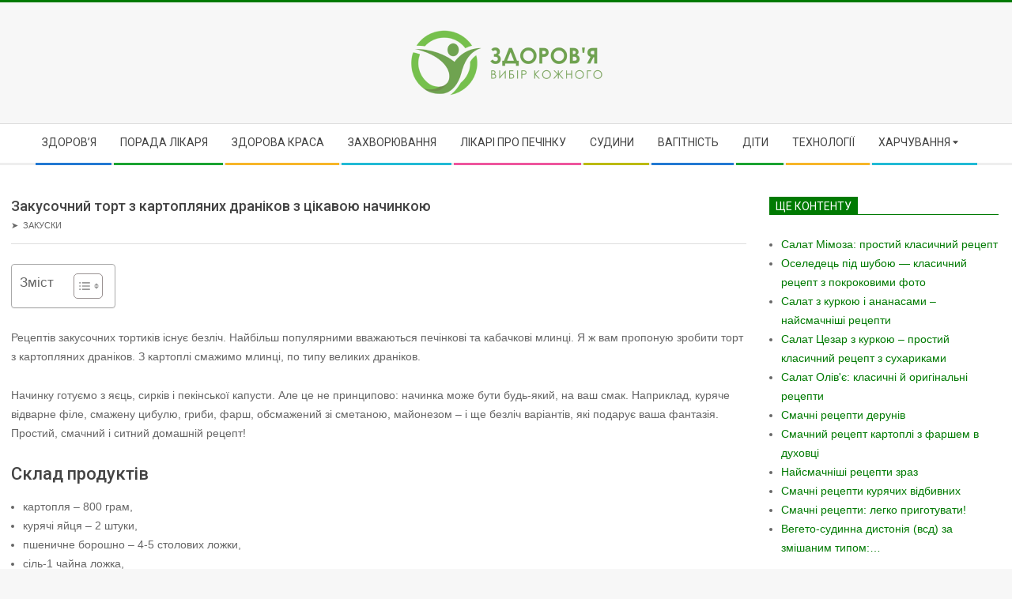

--- FILE ---
content_type: text/html; charset=UTF-8
request_url: https://zdorovja.ks.ua/zakysochnii-tort-z-kartoplianih-dranikov-z-cikavou-nachinkou
body_size: 21242
content:
<!DOCTYPE html>
<html dir="ltr" lang="uk" prefix="og: https://ogp.me/ns#" class="no-js">

<head>
<meta charset="UTF-8" />
<title>Закусочний торт з картопляних драніков з цікавою начинкою - Здоров'я</title>
	<style>img:is([sizes="auto" i], [sizes^="auto," i]) { contain-intrinsic-size: 3000px 1500px }</style>
	
		<!-- All in One SEO 4.8.1 - aioseo.com -->
	<meta name="description" content="Рецептів закусочних тортиків існує безліч. Найбільш популярними вважаються печінкові та кабачкові млинці. Я ж вам пропоную зробити торт з картопляних драніков. З картоплі смажимо млинці, по типу великих драніков. Начинку готуємо з яєць, сирків і пекінської капусти. Але це не принципово: начинка може бути будь-який, на ваш смак. Наприклад, куряче відварне філе, смажену цибулю, гриби," />
	<meta name="robots" content="max-image-preview:large" />
	<meta name="author" content="kyxapadmin"/>
	<link rel="canonical" href="https://zdorovja.ks.ua/zakysochnii-tort-z-kartoplianih-dranikov-z-cikavou-nachinkou" />
	<meta name="generator" content="All in One SEO (AIOSEO) 4.8.1" />
		<meta property="og:locale" content="uk_UA" />
		<meta property="og:site_name" content="Здоров&#039;я -" />
		<meta property="og:type" content="article" />
		<meta property="og:title" content="Закусочний торт з картопляних драніков з цікавою начинкою - Здоров&#039;я" />
		<meta property="og:description" content="Рецептів закусочних тортиків існує безліч. Найбільш популярними вважаються печінкові та кабачкові млинці. Я ж вам пропоную зробити торт з картопляних драніков. З картоплі смажимо млинці, по типу великих драніков. Начинку готуємо з яєць, сирків і пекінської капусти. Але це не принципово: начинка може бути будь-який, на ваш смак. Наприклад, куряче відварне філе, смажену цибулю, гриби," />
		<meta property="og:url" content="https://zdorovja.ks.ua/zakysochnii-tort-z-kartoplianih-dranikov-z-cikavou-nachinkou" />
		<meta property="og:image" content="https://zdorovja.ks.ua/wp-content/uploads/2023/04/lzdr.png" />
		<meta property="og:image:secure_url" content="https://zdorovja.ks.ua/wp-content/uploads/2023/04/lzdr.png" />
		<meta property="og:image:width" content="243" />
		<meta property="og:image:height" content="83" />
		<meta property="article:published_time" content="2019-05-16T10:34:27+00:00" />
		<meta property="article:modified_time" content="2019-05-16T10:34:27+00:00" />
		<meta name="twitter:card" content="summary_large_image" />
		<meta name="twitter:title" content="Закусочний торт з картопляних драніков з цікавою начинкою - Здоров&#039;я" />
		<meta name="twitter:description" content="Рецептів закусочних тортиків існує безліч. Найбільш популярними вважаються печінкові та кабачкові млинці. Я ж вам пропоную зробити торт з картопляних драніков. З картоплі смажимо млинці, по типу великих драніков. Начинку готуємо з яєць, сирків і пекінської капусти. Але це не принципово: начинка може бути будь-який, на ваш смак. Наприклад, куряче відварне філе, смажену цибулю, гриби," />
		<meta name="twitter:image" content="https://zdorovja.ks.ua/wp-content/uploads/2023/04/lzdr.png" />
		<script type="application/ld+json" class="aioseo-schema">
			{"@context":"https:\/\/schema.org","@graph":[{"@type":"BlogPosting","@id":"https:\/\/zdorovja.ks.ua\/zakysochnii-tort-z-kartoplianih-dranikov-z-cikavou-nachinkou#blogposting","name":"\u0417\u0430\u043a\u0443\u0441\u043e\u0447\u043d\u0438\u0439 \u0442\u043e\u0440\u0442 \u0437 \u043a\u0430\u0440\u0442\u043e\u043f\u043b\u044f\u043d\u0438\u0445 \u0434\u0440\u0430\u043d\u0456\u043a\u043e\u0432 \u0437 \u0446\u0456\u043a\u0430\u0432\u043e\u044e \u043d\u0430\u0447\u0438\u043d\u043a\u043e\u044e - \u0417\u0434\u043e\u0440\u043e\u0432'\u044f","headline":"\u0417\u0430\u043a\u0443\u0441\u043e\u0447\u043d\u0438\u0439 \u0442\u043e\u0440\u0442 \u0437 \u043a\u0430\u0440\u0442\u043e\u043f\u043b\u044f\u043d\u0438\u0445 \u0434\u0440\u0430\u043d\u0456\u043a\u043e\u0432 \u0437 \u0446\u0456\u043a\u0430\u0432\u043e\u044e \u043d\u0430\u0447\u0438\u043d\u043a\u043e\u044e","author":{"@id":"https:\/\/zdorovja.ks.ua\/author\/kyxapadmin#author"},"publisher":{"@id":"https:\/\/zdorovja.ks.ua\/#organization"},"image":{"@type":"ImageObject","url":"https:\/\/zdorovja.ks.ua\/wp-content\/uploads\/2019\/05\/e9adb31ef6378e0025ed7d6110805967.jpg","width":200,"height":111},"datePublished":"2019-05-16T10:34:27+00:00","dateModified":"2019-05-16T10:34:27+00:00","inLanguage":"uk","mainEntityOfPage":{"@id":"https:\/\/zdorovja.ks.ua\/zakysochnii-tort-z-kartoplianih-dranikov-z-cikavou-nachinkou#webpage"},"isPartOf":{"@id":"https:\/\/zdorovja.ks.ua\/zakysochnii-tort-z-kartoplianih-dranikov-z-cikavou-nachinkou#webpage"},"articleSection":"\u0417\u0430\u043a\u0443\u0441\u043a\u0438"},{"@type":"BreadcrumbList","@id":"https:\/\/zdorovja.ks.ua\/zakysochnii-tort-z-kartoplianih-dranikov-z-cikavou-nachinkou#breadcrumblist","itemListElement":[{"@type":"ListItem","@id":"https:\/\/zdorovja.ks.ua\/#listItem","position":1,"name":"\u0413\u043e\u043b\u043e\u0432\u043d\u0430"}]},{"@type":"Organization","@id":"https:\/\/zdorovja.ks.ua\/#organization","name":"\u0417\u0434\u043e\u0440\u043e\u0432'\u044f","url":"https:\/\/zdorovja.ks.ua\/","logo":{"@type":"ImageObject","url":"https:\/\/zdorovja.ks.ua\/wp-content\/uploads\/2023\/04\/lzdr.png","@id":"https:\/\/zdorovja.ks.ua\/zakysochnii-tort-z-kartoplianih-dranikov-z-cikavou-nachinkou\/#organizationLogo","width":243,"height":83},"image":{"@id":"https:\/\/zdorovja.ks.ua\/zakysochnii-tort-z-kartoplianih-dranikov-z-cikavou-nachinkou\/#organizationLogo"}},{"@type":"Person","@id":"https:\/\/zdorovja.ks.ua\/author\/kyxapadmin#author","url":"https:\/\/zdorovja.ks.ua\/author\/kyxapadmin","name":"kyxapadmin"},{"@type":"WebPage","@id":"https:\/\/zdorovja.ks.ua\/zakysochnii-tort-z-kartoplianih-dranikov-z-cikavou-nachinkou#webpage","url":"https:\/\/zdorovja.ks.ua\/zakysochnii-tort-z-kartoplianih-dranikov-z-cikavou-nachinkou","name":"\u0417\u0430\u043a\u0443\u0441\u043e\u0447\u043d\u0438\u0439 \u0442\u043e\u0440\u0442 \u0437 \u043a\u0430\u0440\u0442\u043e\u043f\u043b\u044f\u043d\u0438\u0445 \u0434\u0440\u0430\u043d\u0456\u043a\u043e\u0432 \u0437 \u0446\u0456\u043a\u0430\u0432\u043e\u044e \u043d\u0430\u0447\u0438\u043d\u043a\u043e\u044e - \u0417\u0434\u043e\u0440\u043e\u0432'\u044f","description":"\u0420\u0435\u0446\u0435\u043f\u0442\u0456\u0432 \u0437\u0430\u043a\u0443\u0441\u043e\u0447\u043d\u0438\u0445 \u0442\u043e\u0440\u0442\u0438\u043a\u0456\u0432 \u0456\u0441\u043d\u0443\u0454 \u0431\u0435\u0437\u043b\u0456\u0447. \u041d\u0430\u0439\u0431\u0456\u043b\u044c\u0448 \u043f\u043e\u043f\u0443\u043b\u044f\u0440\u043d\u0438\u043c\u0438 \u0432\u0432\u0430\u0436\u0430\u044e\u0442\u044c\u0441\u044f \u043f\u0435\u0447\u0456\u043d\u043a\u043e\u0432\u0456 \u0442\u0430 \u043a\u0430\u0431\u0430\u0447\u043a\u043e\u0432\u0456 \u043c\u043b\u0438\u043d\u0446\u0456. \u042f \u0436 \u0432\u0430\u043c \u043f\u0440\u043e\u043f\u043e\u043d\u0443\u044e \u0437\u0440\u043e\u0431\u0438\u0442\u0438 \u0442\u043e\u0440\u0442 \u0437 \u043a\u0430\u0440\u0442\u043e\u043f\u043b\u044f\u043d\u0438\u0445 \u0434\u0440\u0430\u043d\u0456\u043a\u043e\u0432. \u0417 \u043a\u0430\u0440\u0442\u043e\u043f\u043b\u0456 \u0441\u043c\u0430\u0436\u0438\u043c\u043e \u043c\u043b\u0438\u043d\u0446\u0456, \u043f\u043e \u0442\u0438\u043f\u0443 \u0432\u0435\u043b\u0438\u043a\u0438\u0445 \u0434\u0440\u0430\u043d\u0456\u043a\u043e\u0432. \u041d\u0430\u0447\u0438\u043d\u043a\u0443 \u0433\u043e\u0442\u0443\u0454\u043c\u043e \u0437 \u044f\u0454\u0446\u044c, \u0441\u0438\u0440\u043a\u0456\u0432 \u0456 \u043f\u0435\u043a\u0456\u043d\u0441\u044c\u043a\u043e\u0457 \u043a\u0430\u043f\u0443\u0441\u0442\u0438. \u0410\u043b\u0435 \u0446\u0435 \u043d\u0435 \u043f\u0440\u0438\u043d\u0446\u0438\u043f\u043e\u0432\u043e: \u043d\u0430\u0447\u0438\u043d\u043a\u0430 \u043c\u043e\u0436\u0435 \u0431\u0443\u0442\u0438 \u0431\u0443\u0434\u044c-\u044f\u043a\u0438\u0439, \u043d\u0430 \u0432\u0430\u0448 \u0441\u043c\u0430\u043a. \u041d\u0430\u043f\u0440\u0438\u043a\u043b\u0430\u0434, \u043a\u0443\u0440\u044f\u0447\u0435 \u0432\u0456\u0434\u0432\u0430\u0440\u043d\u0435 \u0444\u0456\u043b\u0435, \u0441\u043c\u0430\u0436\u0435\u043d\u0443 \u0446\u0438\u0431\u0443\u043b\u044e, \u0433\u0440\u0438\u0431\u0438,","inLanguage":"uk","isPartOf":{"@id":"https:\/\/zdorovja.ks.ua\/#website"},"breadcrumb":{"@id":"https:\/\/zdorovja.ks.ua\/zakysochnii-tort-z-kartoplianih-dranikov-z-cikavou-nachinkou#breadcrumblist"},"author":{"@id":"https:\/\/zdorovja.ks.ua\/author\/kyxapadmin#author"},"creator":{"@id":"https:\/\/zdorovja.ks.ua\/author\/kyxapadmin#author"},"image":{"@type":"ImageObject","url":"https:\/\/zdorovja.ks.ua\/wp-content\/uploads\/2019\/05\/e9adb31ef6378e0025ed7d6110805967.jpg","@id":"https:\/\/zdorovja.ks.ua\/zakysochnii-tort-z-kartoplianih-dranikov-z-cikavou-nachinkou\/#mainImage","width":200,"height":111},"primaryImageOfPage":{"@id":"https:\/\/zdorovja.ks.ua\/zakysochnii-tort-z-kartoplianih-dranikov-z-cikavou-nachinkou#mainImage"},"datePublished":"2019-05-16T10:34:27+00:00","dateModified":"2019-05-16T10:34:27+00:00"},{"@type":"WebSite","@id":"https:\/\/zdorovja.ks.ua\/#website","url":"https:\/\/zdorovja.ks.ua\/","name":"\u0417\u0434\u043e\u0440\u043e\u0432'\u044f","inLanguage":"uk","publisher":{"@id":"https:\/\/zdorovja.ks.ua\/#organization"}}]}
		</script>
		<!-- All in One SEO -->

<meta name="viewport" content="width=device-width, initial-scale=1" />
<meta name="generator" content="Magazine Hoot 1.9.24" />
<link rel='dns-prefetch' href='//fonts.googleapis.com' />
<link rel="alternate" type="application/rss+xml" title="Здоров&#039;я &raquo; стрічка" href="https://zdorovja.ks.ua/feed" />
<link rel="alternate" type="application/rss+xml" title="Здоров&#039;я &raquo; Канал коментарів" href="https://zdorovja.ks.ua/comments/feed" />
<link rel="profile" href="http://gmpg.org/xfn/11" />
<link rel="preload" href="https://zdorovja.ks.ua/wp-content/themes/magazine-hoot/hybrid/extend/css/webfonts/fa-solid-900.woff2" as="font" crossorigin="anonymous">
<link rel="preload" href="https://zdorovja.ks.ua/wp-content/themes/magazine-hoot/hybrid/extend/css/webfonts/fa-regular-400.woff2" as="font" crossorigin="anonymous">
<link rel="preload" href="https://zdorovja.ks.ua/wp-content/themes/magazine-hoot/hybrid/extend/css/webfonts/fa-brands-400.woff2" as="font" crossorigin="anonymous">
<script>
window._wpemojiSettings = {"baseUrl":"https:\/\/s.w.org\/images\/core\/emoji\/16.0.1\/72x72\/","ext":".png","svgUrl":"https:\/\/s.w.org\/images\/core\/emoji\/16.0.1\/svg\/","svgExt":".svg","source":{"concatemoji":"https:\/\/zdorovja.ks.ua\/wp-includes\/js\/wp-emoji-release.min.js?ver=6.8.3"}};
/*! This file is auto-generated */
!function(s,n){var o,i,e;function c(e){try{var t={supportTests:e,timestamp:(new Date).valueOf()};sessionStorage.setItem(o,JSON.stringify(t))}catch(e){}}function p(e,t,n){e.clearRect(0,0,e.canvas.width,e.canvas.height),e.fillText(t,0,0);var t=new Uint32Array(e.getImageData(0,0,e.canvas.width,e.canvas.height).data),a=(e.clearRect(0,0,e.canvas.width,e.canvas.height),e.fillText(n,0,0),new Uint32Array(e.getImageData(0,0,e.canvas.width,e.canvas.height).data));return t.every(function(e,t){return e===a[t]})}function u(e,t){e.clearRect(0,0,e.canvas.width,e.canvas.height),e.fillText(t,0,0);for(var n=e.getImageData(16,16,1,1),a=0;a<n.data.length;a++)if(0!==n.data[a])return!1;return!0}function f(e,t,n,a){switch(t){case"flag":return n(e,"\ud83c\udff3\ufe0f\u200d\u26a7\ufe0f","\ud83c\udff3\ufe0f\u200b\u26a7\ufe0f")?!1:!n(e,"\ud83c\udde8\ud83c\uddf6","\ud83c\udde8\u200b\ud83c\uddf6")&&!n(e,"\ud83c\udff4\udb40\udc67\udb40\udc62\udb40\udc65\udb40\udc6e\udb40\udc67\udb40\udc7f","\ud83c\udff4\u200b\udb40\udc67\u200b\udb40\udc62\u200b\udb40\udc65\u200b\udb40\udc6e\u200b\udb40\udc67\u200b\udb40\udc7f");case"emoji":return!a(e,"\ud83e\udedf")}return!1}function g(e,t,n,a){var r="undefined"!=typeof WorkerGlobalScope&&self instanceof WorkerGlobalScope?new OffscreenCanvas(300,150):s.createElement("canvas"),o=r.getContext("2d",{willReadFrequently:!0}),i=(o.textBaseline="top",o.font="600 32px Arial",{});return e.forEach(function(e){i[e]=t(o,e,n,a)}),i}function t(e){var t=s.createElement("script");t.src=e,t.defer=!0,s.head.appendChild(t)}"undefined"!=typeof Promise&&(o="wpEmojiSettingsSupports",i=["flag","emoji"],n.supports={everything:!0,everythingExceptFlag:!0},e=new Promise(function(e){s.addEventListener("DOMContentLoaded",e,{once:!0})}),new Promise(function(t){var n=function(){try{var e=JSON.parse(sessionStorage.getItem(o));if("object"==typeof e&&"number"==typeof e.timestamp&&(new Date).valueOf()<e.timestamp+604800&&"object"==typeof e.supportTests)return e.supportTests}catch(e){}return null}();if(!n){if("undefined"!=typeof Worker&&"undefined"!=typeof OffscreenCanvas&&"undefined"!=typeof URL&&URL.createObjectURL&&"undefined"!=typeof Blob)try{var e="postMessage("+g.toString()+"("+[JSON.stringify(i),f.toString(),p.toString(),u.toString()].join(",")+"));",a=new Blob([e],{type:"text/javascript"}),r=new Worker(URL.createObjectURL(a),{name:"wpTestEmojiSupports"});return void(r.onmessage=function(e){c(n=e.data),r.terminate(),t(n)})}catch(e){}c(n=g(i,f,p,u))}t(n)}).then(function(e){for(var t in e)n.supports[t]=e[t],n.supports.everything=n.supports.everything&&n.supports[t],"flag"!==t&&(n.supports.everythingExceptFlag=n.supports.everythingExceptFlag&&n.supports[t]);n.supports.everythingExceptFlag=n.supports.everythingExceptFlag&&!n.supports.flag,n.DOMReady=!1,n.readyCallback=function(){n.DOMReady=!0}}).then(function(){return e}).then(function(){var e;n.supports.everything||(n.readyCallback(),(e=n.source||{}).concatemoji?t(e.concatemoji):e.wpemoji&&e.twemoji&&(t(e.twemoji),t(e.wpemoji)))}))}((window,document),window._wpemojiSettings);
</script>
<style id='wp-emoji-styles-inline-css'>

	img.wp-smiley, img.emoji {
		display: inline !important;
		border: none !important;
		box-shadow: none !important;
		height: 1em !important;
		width: 1em !important;
		margin: 0 0.07em !important;
		vertical-align: -0.1em !important;
		background: none !important;
		padding: 0 !important;
	}
</style>
<link rel='stylesheet' id='wp-block-library-css' href='https://zdorovja.ks.ua/wp-includes/css/dist/block-library/style.min.css?ver=6.8.3' media='all' />
<style id='wp-block-library-theme-inline-css'>
.wp-block-audio :where(figcaption){color:#555;font-size:13px;text-align:center}.is-dark-theme .wp-block-audio :where(figcaption){color:#ffffffa6}.wp-block-audio{margin:0 0 1em}.wp-block-code{border:1px solid #ccc;border-radius:4px;font-family:Menlo,Consolas,monaco,monospace;padding:.8em 1em}.wp-block-embed :where(figcaption){color:#555;font-size:13px;text-align:center}.is-dark-theme .wp-block-embed :where(figcaption){color:#ffffffa6}.wp-block-embed{margin:0 0 1em}.blocks-gallery-caption{color:#555;font-size:13px;text-align:center}.is-dark-theme .blocks-gallery-caption{color:#ffffffa6}:root :where(.wp-block-image figcaption){color:#555;font-size:13px;text-align:center}.is-dark-theme :root :where(.wp-block-image figcaption){color:#ffffffa6}.wp-block-image{margin:0 0 1em}.wp-block-pullquote{border-bottom:4px solid;border-top:4px solid;color:currentColor;margin-bottom:1.75em}.wp-block-pullquote cite,.wp-block-pullquote footer,.wp-block-pullquote__citation{color:currentColor;font-size:.8125em;font-style:normal;text-transform:uppercase}.wp-block-quote{border-left:.25em solid;margin:0 0 1.75em;padding-left:1em}.wp-block-quote cite,.wp-block-quote footer{color:currentColor;font-size:.8125em;font-style:normal;position:relative}.wp-block-quote:where(.has-text-align-right){border-left:none;border-right:.25em solid;padding-left:0;padding-right:1em}.wp-block-quote:where(.has-text-align-center){border:none;padding-left:0}.wp-block-quote.is-large,.wp-block-quote.is-style-large,.wp-block-quote:where(.is-style-plain){border:none}.wp-block-search .wp-block-search__label{font-weight:700}.wp-block-search__button{border:1px solid #ccc;padding:.375em .625em}:where(.wp-block-group.has-background){padding:1.25em 2.375em}.wp-block-separator.has-css-opacity{opacity:.4}.wp-block-separator{border:none;border-bottom:2px solid;margin-left:auto;margin-right:auto}.wp-block-separator.has-alpha-channel-opacity{opacity:1}.wp-block-separator:not(.is-style-wide):not(.is-style-dots){width:100px}.wp-block-separator.has-background:not(.is-style-dots){border-bottom:none;height:1px}.wp-block-separator.has-background:not(.is-style-wide):not(.is-style-dots){height:2px}.wp-block-table{margin:0 0 1em}.wp-block-table td,.wp-block-table th{word-break:normal}.wp-block-table :where(figcaption){color:#555;font-size:13px;text-align:center}.is-dark-theme .wp-block-table :where(figcaption){color:#ffffffa6}.wp-block-video :where(figcaption){color:#555;font-size:13px;text-align:center}.is-dark-theme .wp-block-video :where(figcaption){color:#ffffffa6}.wp-block-video{margin:0 0 1em}:root :where(.wp-block-template-part.has-background){margin-bottom:0;margin-top:0;padding:1.25em 2.375em}
</style>
<style id='classic-theme-styles-inline-css'>
/*! This file is auto-generated */
.wp-block-button__link{color:#fff;background-color:#32373c;border-radius:9999px;box-shadow:none;text-decoration:none;padding:calc(.667em + 2px) calc(1.333em + 2px);font-size:1.125em}.wp-block-file__button{background:#32373c;color:#fff;text-decoration:none}
</style>
<style id='global-styles-inline-css'>
:root{--wp--preset--aspect-ratio--square: 1;--wp--preset--aspect-ratio--4-3: 4/3;--wp--preset--aspect-ratio--3-4: 3/4;--wp--preset--aspect-ratio--3-2: 3/2;--wp--preset--aspect-ratio--2-3: 2/3;--wp--preset--aspect-ratio--16-9: 16/9;--wp--preset--aspect-ratio--9-16: 9/16;--wp--preset--color--black: #000000;--wp--preset--color--cyan-bluish-gray: #abb8c3;--wp--preset--color--white: #ffffff;--wp--preset--color--pale-pink: #f78da7;--wp--preset--color--vivid-red: #cf2e2e;--wp--preset--color--luminous-vivid-orange: #ff6900;--wp--preset--color--luminous-vivid-amber: #fcb900;--wp--preset--color--light-green-cyan: #7bdcb5;--wp--preset--color--vivid-green-cyan: #00d084;--wp--preset--color--pale-cyan-blue: #8ed1fc;--wp--preset--color--vivid-cyan-blue: #0693e3;--wp--preset--color--vivid-purple: #9b51e0;--wp--preset--color--accent: #007a02;--wp--preset--color--accent-font: #ffffff;--wp--preset--gradient--vivid-cyan-blue-to-vivid-purple: linear-gradient(135deg,rgba(6,147,227,1) 0%,rgb(155,81,224) 100%);--wp--preset--gradient--light-green-cyan-to-vivid-green-cyan: linear-gradient(135deg,rgb(122,220,180) 0%,rgb(0,208,130) 100%);--wp--preset--gradient--luminous-vivid-amber-to-luminous-vivid-orange: linear-gradient(135deg,rgba(252,185,0,1) 0%,rgba(255,105,0,1) 100%);--wp--preset--gradient--luminous-vivid-orange-to-vivid-red: linear-gradient(135deg,rgba(255,105,0,1) 0%,rgb(207,46,46) 100%);--wp--preset--gradient--very-light-gray-to-cyan-bluish-gray: linear-gradient(135deg,rgb(238,238,238) 0%,rgb(169,184,195) 100%);--wp--preset--gradient--cool-to-warm-spectrum: linear-gradient(135deg,rgb(74,234,220) 0%,rgb(151,120,209) 20%,rgb(207,42,186) 40%,rgb(238,44,130) 60%,rgb(251,105,98) 80%,rgb(254,248,76) 100%);--wp--preset--gradient--blush-light-purple: linear-gradient(135deg,rgb(255,206,236) 0%,rgb(152,150,240) 100%);--wp--preset--gradient--blush-bordeaux: linear-gradient(135deg,rgb(254,205,165) 0%,rgb(254,45,45) 50%,rgb(107,0,62) 100%);--wp--preset--gradient--luminous-dusk: linear-gradient(135deg,rgb(255,203,112) 0%,rgb(199,81,192) 50%,rgb(65,88,208) 100%);--wp--preset--gradient--pale-ocean: linear-gradient(135deg,rgb(255,245,203) 0%,rgb(182,227,212) 50%,rgb(51,167,181) 100%);--wp--preset--gradient--electric-grass: linear-gradient(135deg,rgb(202,248,128) 0%,rgb(113,206,126) 100%);--wp--preset--gradient--midnight: linear-gradient(135deg,rgb(2,3,129) 0%,rgb(40,116,252) 100%);--wp--preset--font-size--small: 13px;--wp--preset--font-size--medium: 20px;--wp--preset--font-size--large: 36px;--wp--preset--font-size--x-large: 42px;--wp--preset--spacing--20: 0.44rem;--wp--preset--spacing--30: 0.67rem;--wp--preset--spacing--40: 1rem;--wp--preset--spacing--50: 1.5rem;--wp--preset--spacing--60: 2.25rem;--wp--preset--spacing--70: 3.38rem;--wp--preset--spacing--80: 5.06rem;--wp--preset--shadow--natural: 6px 6px 9px rgba(0, 0, 0, 0.2);--wp--preset--shadow--deep: 12px 12px 50px rgba(0, 0, 0, 0.4);--wp--preset--shadow--sharp: 6px 6px 0px rgba(0, 0, 0, 0.2);--wp--preset--shadow--outlined: 6px 6px 0px -3px rgba(255, 255, 255, 1), 6px 6px rgba(0, 0, 0, 1);--wp--preset--shadow--crisp: 6px 6px 0px rgba(0, 0, 0, 1);}:where(.is-layout-flex){gap: 0.5em;}:where(.is-layout-grid){gap: 0.5em;}body .is-layout-flex{display: flex;}.is-layout-flex{flex-wrap: wrap;align-items: center;}.is-layout-flex > :is(*, div){margin: 0;}body .is-layout-grid{display: grid;}.is-layout-grid > :is(*, div){margin: 0;}:where(.wp-block-columns.is-layout-flex){gap: 2em;}:where(.wp-block-columns.is-layout-grid){gap: 2em;}:where(.wp-block-post-template.is-layout-flex){gap: 1.25em;}:where(.wp-block-post-template.is-layout-grid){gap: 1.25em;}.has-black-color{color: var(--wp--preset--color--black) !important;}.has-cyan-bluish-gray-color{color: var(--wp--preset--color--cyan-bluish-gray) !important;}.has-white-color{color: var(--wp--preset--color--white) !important;}.has-pale-pink-color{color: var(--wp--preset--color--pale-pink) !important;}.has-vivid-red-color{color: var(--wp--preset--color--vivid-red) !important;}.has-luminous-vivid-orange-color{color: var(--wp--preset--color--luminous-vivid-orange) !important;}.has-luminous-vivid-amber-color{color: var(--wp--preset--color--luminous-vivid-amber) !important;}.has-light-green-cyan-color{color: var(--wp--preset--color--light-green-cyan) !important;}.has-vivid-green-cyan-color{color: var(--wp--preset--color--vivid-green-cyan) !important;}.has-pale-cyan-blue-color{color: var(--wp--preset--color--pale-cyan-blue) !important;}.has-vivid-cyan-blue-color{color: var(--wp--preset--color--vivid-cyan-blue) !important;}.has-vivid-purple-color{color: var(--wp--preset--color--vivid-purple) !important;}.has-black-background-color{background-color: var(--wp--preset--color--black) !important;}.has-cyan-bluish-gray-background-color{background-color: var(--wp--preset--color--cyan-bluish-gray) !important;}.has-white-background-color{background-color: var(--wp--preset--color--white) !important;}.has-pale-pink-background-color{background-color: var(--wp--preset--color--pale-pink) !important;}.has-vivid-red-background-color{background-color: var(--wp--preset--color--vivid-red) !important;}.has-luminous-vivid-orange-background-color{background-color: var(--wp--preset--color--luminous-vivid-orange) !important;}.has-luminous-vivid-amber-background-color{background-color: var(--wp--preset--color--luminous-vivid-amber) !important;}.has-light-green-cyan-background-color{background-color: var(--wp--preset--color--light-green-cyan) !important;}.has-vivid-green-cyan-background-color{background-color: var(--wp--preset--color--vivid-green-cyan) !important;}.has-pale-cyan-blue-background-color{background-color: var(--wp--preset--color--pale-cyan-blue) !important;}.has-vivid-cyan-blue-background-color{background-color: var(--wp--preset--color--vivid-cyan-blue) !important;}.has-vivid-purple-background-color{background-color: var(--wp--preset--color--vivid-purple) !important;}.has-black-border-color{border-color: var(--wp--preset--color--black) !important;}.has-cyan-bluish-gray-border-color{border-color: var(--wp--preset--color--cyan-bluish-gray) !important;}.has-white-border-color{border-color: var(--wp--preset--color--white) !important;}.has-pale-pink-border-color{border-color: var(--wp--preset--color--pale-pink) !important;}.has-vivid-red-border-color{border-color: var(--wp--preset--color--vivid-red) !important;}.has-luminous-vivid-orange-border-color{border-color: var(--wp--preset--color--luminous-vivid-orange) !important;}.has-luminous-vivid-amber-border-color{border-color: var(--wp--preset--color--luminous-vivid-amber) !important;}.has-light-green-cyan-border-color{border-color: var(--wp--preset--color--light-green-cyan) !important;}.has-vivid-green-cyan-border-color{border-color: var(--wp--preset--color--vivid-green-cyan) !important;}.has-pale-cyan-blue-border-color{border-color: var(--wp--preset--color--pale-cyan-blue) !important;}.has-vivid-cyan-blue-border-color{border-color: var(--wp--preset--color--vivid-cyan-blue) !important;}.has-vivid-purple-border-color{border-color: var(--wp--preset--color--vivid-purple) !important;}.has-vivid-cyan-blue-to-vivid-purple-gradient-background{background: var(--wp--preset--gradient--vivid-cyan-blue-to-vivid-purple) !important;}.has-light-green-cyan-to-vivid-green-cyan-gradient-background{background: var(--wp--preset--gradient--light-green-cyan-to-vivid-green-cyan) !important;}.has-luminous-vivid-amber-to-luminous-vivid-orange-gradient-background{background: var(--wp--preset--gradient--luminous-vivid-amber-to-luminous-vivid-orange) !important;}.has-luminous-vivid-orange-to-vivid-red-gradient-background{background: var(--wp--preset--gradient--luminous-vivid-orange-to-vivid-red) !important;}.has-very-light-gray-to-cyan-bluish-gray-gradient-background{background: var(--wp--preset--gradient--very-light-gray-to-cyan-bluish-gray) !important;}.has-cool-to-warm-spectrum-gradient-background{background: var(--wp--preset--gradient--cool-to-warm-spectrum) !important;}.has-blush-light-purple-gradient-background{background: var(--wp--preset--gradient--blush-light-purple) !important;}.has-blush-bordeaux-gradient-background{background: var(--wp--preset--gradient--blush-bordeaux) !important;}.has-luminous-dusk-gradient-background{background: var(--wp--preset--gradient--luminous-dusk) !important;}.has-pale-ocean-gradient-background{background: var(--wp--preset--gradient--pale-ocean) !important;}.has-electric-grass-gradient-background{background: var(--wp--preset--gradient--electric-grass) !important;}.has-midnight-gradient-background{background: var(--wp--preset--gradient--midnight) !important;}.has-small-font-size{font-size: var(--wp--preset--font-size--small) !important;}.has-medium-font-size{font-size: var(--wp--preset--font-size--medium) !important;}.has-large-font-size{font-size: var(--wp--preset--font-size--large) !important;}.has-x-large-font-size{font-size: var(--wp--preset--font-size--x-large) !important;}
:where(.wp-block-post-template.is-layout-flex){gap: 1.25em;}:where(.wp-block-post-template.is-layout-grid){gap: 1.25em;}
:where(.wp-block-columns.is-layout-flex){gap: 2em;}:where(.wp-block-columns.is-layout-grid){gap: 2em;}
:root :where(.wp-block-pullquote){font-size: 1.5em;line-height: 1.6;}
</style>
<link rel='stylesheet' id='crp-style-rounded-thumbs-css' href='https://zdorovja.ks.ua/wp-content/plugins/contextual-related-posts/css/rounded-thumbs.min.css?ver=3.6.2' media='all' />
<style id='crp-style-rounded-thumbs-inline-css'>

			.crp_related.crp-rounded-thumbs a {
				width: 150px;
                height: 150px;
				text-decoration: none;
			}
			.crp_related.crp-rounded-thumbs img {
				max-width: 150px;
				margin: auto;
			}
			.crp_related.crp-rounded-thumbs .crp_title {
				width: 100%;
			}
			
</style>
<link rel='stylesheet' id='ez-toc-css' href='https://zdorovja.ks.ua/wp-content/plugins/easy-table-of-contents/assets/css/screen.min.css?ver=2.0.73' media='all' />
<style id='ez-toc-inline-css'>
div#ez-toc-container .ez-toc-title {font-size: 120%;}div#ez-toc-container .ez-toc-title {font-weight: 500;}div#ez-toc-container ul li {font-size: 95%;}div#ez-toc-container ul li {font-weight: 500;}div#ez-toc-container nav ul ul li {font-size: 90%;}
.ez-toc-container-direction {direction: ltr;}.ez-toc-counter ul{counter-reset: item ;}.ez-toc-counter nav ul li a::before {content: counters(item, '.', decimal) '. ';display: inline-block;counter-increment: item;flex-grow: 0;flex-shrink: 0;margin-right: .2em; float: left; }.ez-toc-widget-direction {direction: ltr;}.ez-toc-widget-container ul{counter-reset: item ;}.ez-toc-widget-container nav ul li a::before {content: counters(item, '.', decimal) '. ';display: inline-block;counter-increment: item;flex-grow: 0;flex-shrink: 0;margin-right: .2em; float: left; }
</style>
<link rel='stylesheet' id='maghoot-google-fonts-css' href='//fonts.googleapis.com/css?family=Roboto%3A400%2C500%2C700%7COswald%3A400%7COpen%2BSans%3A300%2C400%2C400i%2C500%2C600%2C700%2C700i%2C800&#038;subset=latin' media='all' />
<link rel='stylesheet' id='hybrid-gallery-css' href='https://zdorovja.ks.ua/wp-content/themes/magazine-hoot/hybrid/css/gallery.min.css?ver=4.0.0' media='all' />
<link rel='stylesheet' id='font-awesome-css' href='https://zdorovja.ks.ua/wp-content/themes/magazine-hoot/hybrid/extend/css/font-awesome.css?ver=5.15.4' media='all' />
<link rel='stylesheet' id='hybridextend-style-css' href='https://zdorovja.ks.ua/wp-content/themes/magazine-hoot/style.css?ver=1.9.24' media='all' />
<link rel='stylesheet' id='maghoot-wpblocks-css' href='https://zdorovja.ks.ua/wp-content/themes/magazine-hoot/include/blocks/wpblocks.css?ver=1.9.24' media='all' />
<style id='maghoot-wpblocks-inline-css'>
.hgrid {
	max-width: 1380px;
} 
a,.widget .view-all a:hover {
	color: #007a02;
} 
a:hover {
	color: #005b01;
} 
.accent-typo,.cat-label {
	background: #007a02;
	color: #ffffff;
} 
.cat-typo-35 {
	background: #2279d2;
	color: #ffffff;
	border-color: #2279d2;
} 
.cat-typo-7 {
	background: #1aa331;
	color: #ffffff;
	border-color: #1aa331;
} 
.cat-typo-37 {
	background: #f7b528;
	color: #ffffff;
	border-color: #f7b528;
} 
.cat-typo-8 {
	background: #21bad5;
	color: #ffffff;
	border-color: #21bad5;
} 
.cat-typo-21 {
	background: #ee559d;
	color: #ffffff;
	border-color: #ee559d;
} 
.cat-typo-15 {
	background: #bcba08;
	color: #ffffff;
	border-color: #bcba08;
} 
.cat-typo-2 {
	background: #2279d2;
	color: #ffffff;
	border-color: #2279d2;
} 
.cat-typo-11 {
	background: #1aa331;
	color: #ffffff;
	border-color: #1aa331;
} 
.cat-typo-28 {
	background: #f7b528;
	color: #ffffff;
	border-color: #f7b528;
} 
.cat-typo-16 {
	background: #21bad5;
	color: #ffffff;
	border-color: #21bad5;
} 
.cat-typo-39 {
	background: #ee559d;
	color: #ffffff;
	border-color: #ee559d;
} 
.cat-typo-14 {
	background: #bcba08;
	color: #ffffff;
	border-color: #bcba08;
} 
.cat-typo-17 {
	background: #2279d2;
	color: #ffffff;
	border-color: #2279d2;
} 
.cat-typo-40 {
	background: #1aa331;
	color: #ffffff;
	border-color: #1aa331;
} 
.cat-typo-41 {
	background: #f7b528;
	color: #ffffff;
	border-color: #f7b528;
} 
.cat-typo-42 {
	background: #21bad5;
	color: #ffffff;
	border-color: #21bad5;
} 
.cat-typo-23 {
	background: #ee559d;
	color: #ffffff;
	border-color: #ee559d;
} 
.cat-typo-33 {
	background: #bcba08;
	color: #ffffff;
	border-color: #bcba08;
} 
.cat-typo-43 {
	background: #2279d2;
	color: #ffffff;
	border-color: #2279d2;
} 
.cat-typo-44 {
	background: #1aa331;
	color: #ffffff;
	border-color: #1aa331;
} 
.cat-typo-20 {
	background: #f7b528;
	color: #ffffff;
	border-color: #f7b528;
} 
.cat-typo-13 {
	background: #21bad5;
	color: #ffffff;
	border-color: #21bad5;
} 
.cat-typo-10 {
	background: #ee559d;
	color: #ffffff;
	border-color: #ee559d;
} 
.cat-typo-26 {
	background: #bcba08;
	color: #ffffff;
	border-color: #bcba08;
} 
.cat-typo-12 {
	background: #2279d2;
	color: #ffffff;
	border-color: #2279d2;
} 
.cat-typo-9 {
	background: #1aa331;
	color: #ffffff;
	border-color: #1aa331;
} 
.cat-typo-24 {
	background: #f7b528;
	color: #ffffff;
	border-color: #f7b528;
} 
.cat-typo-18 {
	background: #21bad5;
	color: #ffffff;
	border-color: #21bad5;
} 
.cat-typo-32 {
	background: #ee559d;
	color: #ffffff;
	border-color: #ee559d;
} 
.cat-typo-45 {
	background: #bcba08;
	color: #ffffff;
	border-color: #bcba08;
} 
.cat-typo-25 {
	background: #2279d2;
	color: #ffffff;
	border-color: #2279d2;
} 
.cat-typo-27 {
	background: #1aa331;
	color: #ffffff;
	border-color: #1aa331;
} 
.cat-typo-3 {
	background: #f7b528;
	color: #ffffff;
	border-color: #f7b528;
} 
.cat-typo-6 {
	background: #21bad5;
	color: #ffffff;
	border-color: #21bad5;
} 
.cat-typo-34 {
	background: #ee559d;
	color: #ffffff;
	border-color: #ee559d;
} 
.cat-typo-47 {
	background: #bcba08;
	color: #ffffff;
	border-color: #bcba08;
} 
.cat-typo-31 {
	background: #2279d2;
	color: #ffffff;
	border-color: #2279d2;
} 
.cat-typo-29 {
	background: #1aa331;
	color: #ffffff;
	border-color: #1aa331;
} 
.cat-typo-19 {
	background: #f7b528;
	color: #ffffff;
	border-color: #f7b528;
} 
.cat-typo-48 {
	background: #21bad5;
	color: #ffffff;
	border-color: #21bad5;
} 
.cat-typo-22 {
	background: #ee559d;
	color: #ffffff;
	border-color: #ee559d;
} 
.cat-typo-49 {
	background: #bcba08;
	color: #ffffff;
	border-color: #bcba08;
} 
.cat-typo-53 {
	background: #2279d2;
	color: #ffffff;
	border-color: #2279d2;
} 
.invert-typo {
	color: #ffffff;
} 
.enforce-typo {
	background: #ffffff;
} 
input[type="submit"], #submit, .button {
	background: #007a02;
	color: #ffffff;
} 
input[type="submit"]:hover, #submit:hover, .button:hover, input[type="submit"]:focus, #submit:focus, .button:focus {
	background: #005b01;
	color: #ffffff;
} 
h1, h2, h3, h4, h5, h6, .title, .titlefont {
	text-transform: none;
} 
body {
	background-color: #f7f7f7;
	border-color: #007a02;
} 
#topbar, #main.main, #header-supplementary,.sub-footer {
	background: #ffffff;
} 
#site-title {
	text-transform: uppercase;
} 
.site-logo-with-icon #site-title i {
	font-size: 50px;
} 
.site-logo-mixed-image img {
	max-width: 200px;
} 
.site-title-line b, .site-title-line em, .site-title-line strong {
	color: #007a02;
} 
.menu-items > li.current-menu-item:not(.nohighlight) > a, .menu-items > li.current-menu-ancestor > a, .menu-items > li:hover > a,.sf-menu ul li:hover > a, .sf-menu ul li.current-menu-ancestor > a, .sf-menu ul li.current-menu-item:not(.nohighlight) > a {
	color: #007a02;
} 
.menu-highlight > li:nth-of-type(1) {
	color: #2279d2;
	border-color: #2279d2;
} 
.menu-highlight > li:nth-of-type(2) {
	color: #1aa331;
	border-color: #1aa331;
} 
.menu-highlight > li:nth-of-type(3) {
	color: #f7b528;
	border-color: #f7b528;
} 
.menu-highlight > li:nth-of-type(4) {
	color: #21bad5;
	border-color: #21bad5;
} 
.menu-highlight > li:nth-of-type(5) {
	color: #ee559d;
	border-color: #ee559d;
} 
.menu-highlight > li:nth-of-type(6) {
	color: #bcba08;
	border-color: #bcba08;
} 
.menu-highlight > li:nth-of-type(7) {
	color: #2279d2;
	border-color: #2279d2;
} 
.menu-highlight > li:nth-of-type(8) {
	color: #1aa331;
	border-color: #1aa331;
} 
.menu-highlight > li:nth-of-type(9) {
	color: #f7b528;
	border-color: #f7b528;
} 
.menu-highlight > li:nth-of-type(10) {
	color: #21bad5;
	border-color: #21bad5;
} 
.entry-footer .entry-byline {
	color: #007a02;
} 
.more-link {
	border-color: #007a02;
	color: #007a02;
} 
.more-link a {
	background: #007a02;
	color: #ffffff;
} 
.more-link a:hover {
	background: #005b01;
	color: #ffffff;
} 
.lSSlideOuter .lSPager.lSpg > li:hover a, .lSSlideOuter .lSPager.lSpg > li.active a {
	background-color: #007a02;
} 
.frontpage-area.module-bg-accent {
	background-color: #007a02;
} 
.widget-title > span.accent-typo {
	border-color: #007a02;
} 
.content-block-style3 .content-block-icon {
	background: #ffffff;
} 
.content-block-icon i {
	color: #007a02;
} 
.icon-style-circle, .icon-style-square {
	border-color: #007a02;
} 
.content-block-column .more-link a {
	color: #007a02;
} 
.content-block-column .more-link a:hover {
	color: #ffffff;
} 
#infinite-handle span,.lrm-form a.button, .lrm-form button, .lrm-form button[type=submit], .lrm-form #buddypress input[type=submit], .lrm-form input[type=submit] {
	background: #007a02;
	color: #ffffff;
} 
.woocommerce nav.woocommerce-pagination ul li a:focus, .woocommerce nav.woocommerce-pagination ul li a:hover {
	color: #005b01;
} 
:root .has-accent-color,.is-style-outline>.wp-block-button__link:not(.has-text-color), .wp-block-button__link.is-style-outline:not(.has-text-color) {
	color: #007a02;
} 
:root .has-accent-background-color,.wp-block-button__link,.wp-block-button__link:hover,.wp-block-search__button,.wp-block-search__button:hover, .wp-block-file__button,.wp-block-file__button:hover {
	background: #007a02;
} 
:root .has-accent-font-color,.wp-block-button__link,.wp-block-button__link:hover,.wp-block-search__button,.wp-block-search__button:hover, .wp-block-file__button,.wp-block-file__button:hover {
	color: #ffffff;
} 
:root .has-accent-font-background-color {
	background: #ffffff;
}
</style>
<script src="https://zdorovja.ks.ua/wp-includes/js/jquery/jquery.min.js?ver=3.7.1" id="jquery-core-js"></script>
<script src="https://zdorovja.ks.ua/wp-includes/js/jquery/jquery-migrate.min.js?ver=3.4.1" id="jquery-migrate-js"></script>
<script src="https://zdorovja.ks.ua/wp-content/themes/magazine-hoot/js/modernizr.custom.js?ver=2.8.3" id="maghoot-modernizr-js"></script>
<link rel="https://api.w.org/" href="https://zdorovja.ks.ua/wp-json/" /><link rel="alternate" title="JSON" type="application/json" href="https://zdorovja.ks.ua/wp-json/wp/v2/posts/4255" /><link rel="EditURI" type="application/rsd+xml" title="RSD" href="https://zdorovja.ks.ua/xmlrpc.php?rsd" />
<meta name="generator" content="WordPress 6.8.3" />
<link rel='shortlink' href='https://zdorovja.ks.ua/?p=4255' />
<link rel="alternate" title="oEmbed (JSON)" type="application/json+oembed" href="https://zdorovja.ks.ua/wp-json/oembed/1.0/embed?url=https%3A%2F%2Fzdorovja.ks.ua%2Fzakysochnii-tort-z-kartoplianih-dranikov-z-cikavou-nachinkou" />
<link rel="alternate" title="oEmbed (XML)" type="text/xml+oembed" href="https://zdorovja.ks.ua/wp-json/oembed/1.0/embed?url=https%3A%2F%2Fzdorovja.ks.ua%2Fzakysochnii-tort-z-kartoplianih-dranikov-z-cikavou-nachinkou&#038;format=xml" />
<link rel="icon" href="https://zdorovja.ks.ua/wp-content/uploads/2021/07/cropped-Logo-fav.png" sizes="32x32" />
<link rel="icon" href="https://zdorovja.ks.ua/wp-content/uploads/2021/07/cropped-Logo-fav.png" sizes="192x192" />
<link rel="apple-touch-icon" href="https://zdorovja.ks.ua/wp-content/uploads/2021/07/cropped-Logo-fav.png" />
<meta name="msapplication-TileImage" content="https://zdorovja.ks.ua/wp-content/uploads/2021/07/cropped-Logo-fav.png" />
		<style id="wp-custom-css">
			img{
    display: block;
}		</style>
		<script async src="https://www.googletagmanager.com/gtag/js?id=G-6Z03EWFV15"></script>
<script>
  window.dataLayer = window.dataLayer || [];
  function gtag(){dataLayer.push(arguments);}
  gtag('js', new Date());

  gtag('config', 'G-6Z03EWFV15');
</script>

</head>

<body class="wordpress ltr uk parent-theme y2026 m01 d19 h16 monday logged-out wp-custom-logo singular singular-post singular-post-4255 post-template-default maghoot" dir="ltr" itemscope="itemscope" itemtype="https://schema.org/Blog">

	
	<a href="#main" class="screen-reader-text">Skip to content</a>

	
	<div id="page-wrapper" class=" site-stretch page-wrapper sitewrap-narrow-right sidebarsN sidebars1 maghoot-cf7-style maghoot-mapp-style maghoot-jetpack-style">

		
		<header id="header" class="site-header header-layout-primary-none header-layout-secondary-bottom tablemenu" role="banner" itemscope="itemscope" itemtype="https://schema.org/WPHeader">

			
			<div id="header-primary" class=" header-part header-primary-none">
				<div class="hgrid">
					<div class="table hgrid-span-12">
							<div id="branding" class="site-branding branding table-cell-mid">
		<div id="site-logo" class="site-logo-image">
			<div id="site-logo-image" ><div id="site-title" class="site-title" itemprop="headline"><a href="https://zdorovja.ks.ua/" class="custom-logo-link" rel="home"><img width="243" height="83" src="https://zdorovja.ks.ua/wp-content/uploads/2023/04/lzdr.png" class="custom-logo" alt="Здоров&#039;я" decoding="async" srcset="https://zdorovja.ks.ua/wp-content/uploads/2023/04/lzdr.png 243w, https://zdorovja.ks.ua/wp-content/uploads/2023/04/lzdr-150x51.png 150w" sizes="(max-width: 243px) 100vw, 243px" /></a><div style="clip: rect(1px, 1px, 1px, 1px); clip-path: inset(50%); height: 1px; width: 1px; margin: -1px; overflow: hidden; position: absolute !important;">Здоров&#039;я</div></div></div>		</div>
	</div><!-- #branding -->
						</div>
				</div>
			</div>

					<div id="header-supplementary" class=" header-part header-supplementary-bottom header-supplementary-center  menu-side-none">
			<div class="hgrid">
				<div class="hgrid-span-12">
					<div class="menu-nav-box">	<div class="screen-reader-text">Secondary Navigation Menu</div>
	<nav id="menu-secondary" class="menu menu-secondary nav-menu mobilemenu-fixed mobilesubmenu-click" role="navigation" itemscope="itemscope" itemtype="https://schema.org/SiteNavigationElement">
		<a class="menu-toggle" href="#"><span class="menu-toggle-text">Menu</span><i class="fas fa-bars"></i></a>

		<ul id="menu-secondary-items" class="menu-items sf-menu menu menu-highlight"><li id="menu-item-5370" class="menu-item menu-item-type-taxonomy menu-item-object-category menu-item-5370"><a href="https://zdorovja.ks.ua/recipes/health"><span class="menu-title">Здоров&#8217;я</span></a></li>
<li id="menu-item-5371" class="menu-item menu-item-type-taxonomy menu-item-object-category menu-item-5371"><a href="https://zdorovja.ks.ua/recipes/advice"><span class="menu-title">Порада лікаря</span></a></li>
<li id="menu-item-5373" class="menu-item menu-item-type-taxonomy menu-item-object-category menu-item-5373"><a href="https://zdorovja.ks.ua/recipes/beauty"><span class="menu-title">Здорова Краса</span></a></li>
<li id="menu-item-5374" class="menu-item menu-item-type-taxonomy menu-item-object-category menu-item-5374"><a href="https://zdorovja.ks.ua/recipes/diseases"><span class="menu-title">Захворювання</span></a></li>
<li id="menu-item-5375" class="menu-item menu-item-type-taxonomy menu-item-object-category menu-item-5375"><a href="https://zdorovja.ks.ua/recipes/liver"><span class="menu-title">Лікарі про печінку</span></a></li>
<li id="menu-item-5376" class="menu-item menu-item-type-taxonomy menu-item-object-category menu-item-5376"><a href="https://zdorovja.ks.ua/recipes/vessels"><span class="menu-title">Cудини</span></a></li>
<li id="menu-item-5377" class="menu-item menu-item-type-taxonomy menu-item-object-category menu-item-5377"><a href="https://zdorovja.ks.ua/recipes/pregnancy"><span class="menu-title">Вагітність</span></a></li>
<li id="menu-item-5378" class="menu-item menu-item-type-taxonomy menu-item-object-category menu-item-5378"><a href="https://zdorovja.ks.ua/recipes/%d1%81hildren"><span class="menu-title">Діти</span></a></li>
<li id="menu-item-7549" class="menu-item menu-item-type-taxonomy menu-item-object-category menu-item-7549"><a href="https://zdorovja.ks.ua/recipes/techno"><span class="menu-title">Технології</span></a></li>
<li id="menu-item-5372" class="menu-item menu-item-type-taxonomy menu-item-object-category menu-item-has-children menu-item-5372"><a href="https://zdorovja.ks.ua/recipes/food"><span class="menu-title">Харчування</span></a>
<ul class="sub-menu">
	<li id="menu-item-5571" class="menu-item menu-item-type-taxonomy menu-item-object-category menu-item-5571"><a href="https://zdorovja.ks.ua/recipes/main-dishes/meatless-dishes"><span class="menu-title">Страви без м&#8217;яса</span></a></li>
	<li id="menu-item-5572" class="menu-item menu-item-type-taxonomy menu-item-object-category menu-item-5572"><a href="https://zdorovja.ks.ua/recipes/first-meal/soups"><span class="menu-title">Супи</span></a></li>
	<li id="menu-item-5558" class="menu-item menu-item-type-taxonomy menu-item-object-category current-post-ancestor current-menu-parent current-post-parent menu-item-5558"><a href="https://zdorovja.ks.ua/recipes/snack"><span class="menu-title">Закуски</span></a></li>
	<li id="menu-item-5559" class="menu-item menu-item-type-taxonomy menu-item-object-category menu-item-5559"><a href="https://zdorovja.ks.ua/recipes/meat-dishes"><span class="menu-title">М&#8217;ясні страви</span></a></li>
	<li id="menu-item-5560" class="menu-item menu-item-type-taxonomy menu-item-object-category menu-item-5560"><a href="https://zdorovja.ks.ua/recipes/bake/cakes"><span class="menu-title">Пироги</span></a></li>
	<li id="menu-item-5561" class="menu-item menu-item-type-taxonomy menu-item-object-category menu-item-5561"><a href="https://zdorovja.ks.ua/recipes/bake/pancakes"><span class="menu-title">Млинці</span></a></li>
	<li id="menu-item-5562" class="menu-item menu-item-type-taxonomy menu-item-object-category menu-item-5562"><a href="https://zdorovja.ks.ua/recipes/bake/cookie"><span class="menu-title">Печиво</span></a></li>
	<li id="menu-item-5563" class="menu-item menu-item-type-taxonomy menu-item-object-category menu-item-5563"><a href="https://zdorovja.ks.ua/recipes/salad/holiday-salads"><span class="menu-title">Святкові салати</span></a></li>
	<li id="menu-item-5564" class="menu-item menu-item-type-taxonomy menu-item-object-category menu-item-5564"><a href="https://zdorovja.ks.ua/recipes/first-meal/soups/meat-soups"><span class="menu-title">М&#8217;ясні супи</span></a></li>
	<li id="menu-item-5565" class="menu-item menu-item-type-taxonomy menu-item-object-category menu-item-5565"><a href="https://zdorovja.ks.ua/recipes/fish-dishes"><span class="menu-title">Рибні страви</span></a></li>
	<li id="menu-item-5566" class="menu-item menu-item-type-taxonomy menu-item-object-category menu-item-5566"><a href="https://zdorovja.ks.ua/recipes/dessert"><span class="menu-title">Десерти</span></a></li>
	<li id="menu-item-5567" class="menu-item menu-item-type-taxonomy menu-item-object-category menu-item-5567"><a href="https://zdorovja.ks.ua/recipes/bake/pie"><span class="menu-title">Торти</span></a></li>
	<li id="menu-item-5568" class="menu-item menu-item-type-taxonomy menu-item-object-category menu-item-5568"><a href="https://zdorovja.ks.ua/recipes/main-dishes/side-dishes"><span class="menu-title">Гарніри</span></a></li>
	<li id="menu-item-5569" class="menu-item menu-item-type-taxonomy menu-item-object-category menu-item-5569"><a href="https://zdorovja.ks.ua/recipes/bake/patty"><span class="menu-title">Пиріжки</span></a></li>
	<li id="menu-item-5570" class="menu-item menu-item-type-taxonomy menu-item-object-category menu-item-5570"><a href="https://zdorovja.ks.ua/recipes/barbecue"><span class="menu-title">Барбекю</span></a></li>
</ul>
</li>
</ul>
	</nav><!-- #menu-secondary -->
	</div>				</div>
			</div>
		</div>
		
		</header><!-- #header -->

		
		<div id="main" class=" main">
			

<div class="hgrid main-content-grid">

	
	<main id="content" class="content  hgrid-span-9 has-sidebar layout-narrow-right " role="main">

		
				<div id="loop-meta" class=" loop-meta-wrap pageheader-bg-default">
					<div class="hgrid">

						<div class=" loop-meta  hgrid-span-12" itemscope="itemscope" itemtype="https://schema.org/WebPageElement">
							<div class="entry-header">

																<h1 class=" loop-title entry-title" itemprop="headline">Закусочний торт з картопляних драніков з цікавою начинкою</h1>

								<div class=" loop-description" itemprop="text"><div class="entry-byline"> <div class="entry-byline-block entry-byline-cats"> <span class="entry-byline-label">➤</span> <a href="https://zdorovja.ks.ua/recipes/snack" rel="category tag">Закуски</a> </div></div><!-- .entry-byline --></div><!-- .loop-description -->
							</div><!-- .entry-header -->
						</div><!-- .loop-meta -->

					</div>
				</div>

			
			<div id="content-wrap">

				
	<article id="post-4255" class="entry author-kyxapadmin post-4255 post type-post status-publish format-standard has-post-thumbnail category-snack" itemscope="itemscope" itemtype="https://schema.org/BlogPosting" itemprop="blogPost">

		<div class="entry-content" itemprop="articleBody">

			<div class="entry-the-content">
				<div id="ez-toc-container" class="ez-toc-v2_0_73 counter-hierarchy ez-toc-counter ez-toc-white ez-toc-container-direction">
<div class="ez-toc-title-container">
<label class="ez-toc-title" style="cursor:inherit">Зміст</label>
<span class="ez-toc-title-toggle"><a href="#" class="ez-toc-pull-right ez-toc-btn ez-toc-btn-xs ez-toc-btn-default ez-toc-toggle" aria-label="Toggle Table of Content"><span class="ez-toc-js-icon-con"><span class=""><span class="eztoc-hide" style="display:none;">Toggle</span><span class="ez-toc-icon-toggle-span"><svg style="fill: #999;color:#999" xmlns="http://www.w3.org/2000/svg" class="list-377408" width="20px" height="20px" viewBox="0 0 24 24" fill="none"><path d="M6 6H4v2h2V6zm14 0H8v2h12V6zM4 11h2v2H4v-2zm16 0H8v2h12v-2zM4 16h2v2H4v-2zm16 0H8v2h12v-2z" fill="currentColor"></path></svg><svg style="fill: #999;color:#999" class="arrow-unsorted-368013" xmlns="http://www.w3.org/2000/svg" width="10px" height="10px" viewBox="0 0 24 24" version="1.2" baseProfile="tiny"><path d="M18.2 9.3l-6.2-6.3-6.2 6.3c-.2.2-.3.4-.3.7s.1.5.3.7c.2.2.4.3.7.3h11c.3 0 .5-.1.7-.3.2-.2.3-.5.3-.7s-.1-.5-.3-.7zM5.8 14.7l6.2 6.3 6.2-6.3c.2-.2.3-.5.3-.7s-.1-.5-.3-.7c-.2-.2-.4-.3-.7-.3h-11c-.3 0-.5.1-.7.3-.2.2-.3.5-.3.7s.1.5.3.7z"/></svg></span></span></span></a></span></div>
<nav><ul class='ez-toc-list ez-toc-list-level-1 eztoc-toggle-hide-by-default' ><li class='ez-toc-page-1 ez-toc-heading-level-2'><a class="ez-toc-link ez-toc-heading-1" href="#%D0%A1%D0%BA%D0%BB%D0%B0%D0%B4_%D0%BF%D1%80%D0%BE%D0%B4%D1%83%D0%BA%D1%82%D1%96%D0%B2" title="Склад продуктів">Склад продуктів</a><ul class='ez-toc-list-level-3' ><li class='ez-toc-heading-level-3'><a class="ez-toc-link ez-toc-heading-2" href="#%D0%94%D0%BB%D1%8F_%D0%BD%D0%B0%D1%87%D0%B8%D0%BD%D0%BA%D0%B8" title="Для начинки">Для начинки</a></li></ul></li><li class='ez-toc-page-1 ez-toc-heading-level-2'><a class="ez-toc-link ez-toc-heading-3" href="#%D0%AF%D0%BA_%D0%BF%D1%80%D0%B8%D0%B3%D0%BE%D1%82%D1%83%D0%B2%D0%B0%D1%82%D0%B8_%D0%B7%D0%B0%D0%BA%D1%83%D1%81%D0%BE%D1%87%D0%BD%D0%B8%D0%B9_%D1%82%D0%BE%D1%80%D1%82_%D0%B7_%D0%BA%D0%B0%D1%80%D1%82%D0%BE%D0%BF%D0%BB%D1%8F%D0%BD%D0%B8%D1%85_%D0%B4%D1%80%D0%B0%D0%BD%D1%96%D0%BA%D0%BE%D0%B2" title="Як приготувати закусочний торт з картопляних драніков">Як приготувати закусочний торт з картопляних драніков</a></li></ul></nav></div>
</p>
<p>Рецептів закусочних тортиків існує безліч. Найбільш популярними вважаються печінкові та кабачкові млинці. Я ж вам пропоную зробити торт з картопляних драніков. З картоплі смажимо млинці, по типу великих драніков. <span id="more-44736"></span></p>
<p>Начинку готуємо з яєць, сирків і пекінської капусти. Але це не принципово: начинка може бути будь-який, на ваш смак. Наприклад, куряче відварне філе, смажену цибулю, гриби, фарш, обсмажений зі сметаною, майонезом – і ще безліч варіантів, які подарує ваша фантазія. Простий, смачний і ситний домашній рецепт!</p>
<h2><span class="ez-toc-section" id="%D0%A1%D0%BA%D0%BB%D0%B0%D0%B4_%D0%BF%D1%80%D0%BE%D0%B4%D1%83%D0%BA%D1%82%D1%96%D0%B2"></span>Склад продуктів<span class="ez-toc-section-end"></span></h2>
<ul>
<li>картопля – 800 грам,</li>
<li>курячі яйця – 2 штуки,</li>
<li>пшеничне борошно – 4-5 столових ложки,</li>
<li>сіль-1 чайна ложка,</li>
<li>рослинна олія для смаження драніков.</li>
</ul>
<h3><span class="ez-toc-section" id="%D0%94%D0%BB%D1%8F_%D0%BD%D0%B0%D1%87%D0%B8%D0%BD%D0%BA%D0%B8"></span>Для начинки<span class="ez-toc-section-end"></span></h3>
<ul>
<li>курячі яйця – 3 штуки,</li>
<li>сирки плавлені – 2 штуки (200 грам),</li>
<li>пекінська капуста – 150-200 грам,</li>
<li>часник – 1 зубчик,</li>
<li>майонез, сіль, чорний перець – за смаком.</li>
</ul>
<h2><span class="ez-toc-section" id="%D0%AF%D0%BA_%D0%BF%D1%80%D0%B8%D0%B3%D0%BE%D1%82%D1%83%D0%B2%D0%B0%D1%82%D0%B8_%D0%B7%D0%B0%D0%BA%D1%83%D1%81%D0%BE%D1%87%D0%BD%D0%B8%D0%B9_%D1%82%D0%BE%D1%80%D1%82_%D0%B7_%D0%BA%D0%B0%D1%80%D1%82%D0%BE%D0%BF%D0%BB%D1%8F%D0%BD%D0%B8%D1%85_%D0%B4%D1%80%D0%B0%D0%BD%D1%96%D0%BA%D0%BE%D0%B2"></span>Як приготувати закусочний торт з картопляних драніков<span class="ez-toc-section-end"></span></h2>
<p>
</p>
<li>Картопля очищаємо, промиваємо і подрібнюємо у блендері або тремо на дрібній тертці. Якщо буде багато рідини, зливаємо.</li>
<li>Перекладаємо картоплю в миску, додаємо туди ж курячі яйця, солимо за смаком перемішуємо. Потім додаємо борошно, знову перемішуємо.</li>
<li>Смажимо великі деруни на розігрітій сковороді, на рослинній олії з обох сторін. На сковороду викладаємо не більше трьох столових ложок картопляного тіста. Всього виходить 8 картопляних млинців.</li>
<li>Готуємо начинку. Зварені заздалегідь круто курячі яйця натираємо на крупній тертці.</li>
<li>Плавлені сирки попередньо кладемо в морозильну камеру на 5 хвилин, а потім теж тремо на крупній тертці.</li>
<li>Рада. Як приготувати плавлений сир в домашніх умовах, ви дізнаєтеся на нашому сайті.</li>
<li>Додаємо часник, солимо, перчимо, додаємо майонез. все перемішуємо.</li>
<li>На кожен млинець викладаємо начинку, посипаємо нарізаною пекінською капустою, робимо сітку з майонезу: і так робимо з усіма млинцями.</li>
<p>Зверху закусочний торт з картопляних драніков можна прикрасити зеленню. Розрізаємо на порційні шматки, як звичайний торт і подаємо на стіл. Смачно, ситно, по-домашньому! Всім любителям картоплі присвячується: беріть рецепт на замітку!!! Така закуска різноманітить ваше повсякденне меню і прикрасить святковий стіл. Інші рецепти цікавих страв дивіться на нашому сайті.</p>
<p><span itemprop="image" itemscope="" itemtype="https://schema.org/ImageObject"><img decoding="async" src="/wp-content/uploads/2019/05/e9adb31ef6378e0025ed7d6110805967.jpg" alt="Закусочный торт из картофельных драников с интересной начинкой" /></span></p>
<p>Приємного всім апетиту і святкового настрою.</p>
</p>
<p><p> </p>
<p> </p></p>
			</div>
					</div><!-- .entry-content -->

		<div class="screen-reader-text" itemprop="datePublished" itemtype="https://schema.org/Date">2019-05-16</div>

		
	</article><!-- .entry -->


			</div><!-- #content-wrap -->

			
	<div class="loop-nav">
		<div class="prev">Попередня: <a href="https://zdorovja.ks.ua/smachni-konvertiki-z-lavasha-z-miasom" rel="prev">Смачні конвертики з лаваша з м&#8217;ясом</a></div>		<div class="next">Наступна: <a href="https://zdorovja.ks.ua/shvilpikai-nerealno-smachno" rel="next">«Швільпікай»: нереально смачно</a></div>	</div><!-- .loop-nav -->

	</main><!-- #content -->

	
	
	<aside id="sidebar-primary" class="sidebar sidebar-primary hgrid-span-3 layout-narrow-right " role="complementary" itemscope="itemscope" itemtype="https://schema.org/WPSideBar">

		<section id="widget_crp-3" class="widget crp_posts_list_widget"><h3 class="widget-title"><span class="accent-typo">Ще контенту</span></h3><div class="crp_related crp_related_widget    crp-text-only"><ul><li><a href="https://zdorovja.ks.ua/salat-mimoza-prostii-klasichnii-recept"     class="crp_link post-169"><span class="crp_title">Салат Мімоза: простий класичний рецепт</span></a></li><li><a href="https://zdorovja.ks.ua/oseledec-pid-shybou-klasichnii-recept-z-pokrokovimi-foto"     class="crp_link post-141"><span class="crp_title">Оселедець під шубою — класичний рецепт з покроковими фото</span></a></li><li><a href="https://zdorovja.ks.ua/salat-z-kyrkou-i-ananasami-naismachnishi-recepti"     class="crp_link post-194"><span class="crp_title">Салат з куркою і ананасами – найсмачніші рецепти</span></a></li><li><a href="https://zdorovja.ks.ua/salat-cezar-z-kyrkou-prostii-klasichnii-recept-z-syharikami"     class="crp_link post-73"><span class="crp_title">Салат Цезар з куркою – простий класичний рецепт з сухариками</span></a></li><li><a href="https://zdorovja.ks.ua/salat-olive-klasichni-i-originalni-recepti"     class="crp_link post-121"><span class="crp_title">Салат Олів'є: класичні й оригінальні рецепти</span></a></li><li><a href="https://zdorovja.ks.ua/smachni-recepti-deruniv"     class="crp_link post-8379"><span class="crp_title">Смачні рецепти дерунів</span></a></li><li><a href="https://zdorovja.ks.ua/smachnii-recept-kartopli-z-farshem-v-duhovci"     class="crp_link post-8467"><span class="crp_title">Смачний рецепт картоплі з фаршем в духовці</span></a></li><li><a href="https://zdorovja.ks.ua/naismachnishi-recepti-zraz"     class="crp_link post-8676"><span class="crp_title">Найсмачніші рецепти зраз</span></a></li><li><a href="https://zdorovja.ks.ua/smachni-recepti-kuryachih-vidbivnih"     class="crp_link post-8390"><span class="crp_title">Смачні рецепти курячих відбивних</span></a></li><li><a href="https://zdorovja.ks.ua/smachni-recepti-legko-prigotuvati"     class="crp_link post-8618"><span class="crp_title">Смачні рецепти: легко приготувати!</span></a></li><li><a href="https://zdorovja.ks.ua/vegeto-sydinna-diston%d1%96ia-vsd-za-zm%d1%96shanim-tipom-simptomi-l%d1%96kyvannia-prichini-%d1%96-oznaki"     class="crp_link post-5379"><span class="crp_title">Вегето-судинна дистонія (всд) за змішаним типом:&hellip;</span></a></li></ul><div class="crp_clear"></div></div></section><section id="maghoot-posts-list-widget-8" class="widget widget_maghoot-posts-list-widget">
<div class="posts-list-widget posts-list-style1">

	<h3 class="widget-title"><span class="accent-typo">НЕДАВНІ ЗАПИСИ</span></h3>
	<div class="posts-list-columns">
		<div class="hcolumn-1-1 posts-list-column-1 hcol-first hcol-last">
			
				<div class="posts-listunit posts-listunit-small posts-listunit-parent posts-imgsize-thumb visual-img" data-unitsize="small" data-columns="1">

											<div class="posts-listunit-image posts-listunit-bg" style="background-image:url(https://zdorovja.ks.ua/wp-content/uploads/2025/12/GINGVIT.jpg);">
							<div class="entry-featured-img-wrap"><a href="https://zdorovja.ks.ua/likuvannya-gingivitu-u-doroslikh" class="entry-featured-img-link"><img width="128" height="63" src="https://zdorovja.ks.ua/wp-content/uploads/2025/12/GINGVIT.jpg" class="attachment-thumbnail  posts-listunit-img wp-post-image" alt="" itemscope="" decoding="async" loading="lazy" srcset="https://zdorovja.ks.ua/wp-content/uploads/2025/12/GINGVIT.jpg 1310w, https://zdorovja.ks.ua/wp-content/uploads/2025/12/GINGVIT-768x378.jpg 768w, https://zdorovja.ks.ua/wp-content/uploads/2025/12/GINGVIT-465x229.jpg 465w, https://zdorovja.ks.ua/wp-content/uploads/2025/12/GINGVIT-695x342.jpg 695w" sizes="auto, (max-width: 128px) 100vw, 128px" itemprop="image" /></a></div>						</div>
					
					<div class="posts-listunit-content">
						<h4 class="posts-listunit-title"><a href="https://zdorovja.ks.ua/likuvannya-gingivitu-u-doroslikh" class="posts-listunit-link">Лікування гінгівіту у дорослих</a></h4>
						<div class="posts-listunit-subtitle small"></div>					</div>

				</div>
				<div class="posts-listunit posts-listunit-small posts-listunit-child visual-img" data-unitsize="small" data-columns="1">

											<div class="posts-listunit-image posts-listunit-bg" style="background-image:url(https://zdorovja.ks.ua/wp-content/uploads/2025/12/epiliacia-bikini.webp);">
							<div class="entry-featured-img-wrap"><a href="https://zdorovja.ks.ua/de-zrobiti-lazernu-epilyaciyu-bikini-u-lvovi" class="entry-featured-img-link"><img width="128" height="85" src="https://zdorovja.ks.ua/wp-content/uploads/2025/12/epiliacia-bikini.webp" class="attachment-thumbnail  posts-listunit-img wp-post-image" alt="" itemscope="" decoding="async" loading="lazy" srcset="https://zdorovja.ks.ua/wp-content/uploads/2025/12/epiliacia-bikini.webp 1600w, https://zdorovja.ks.ua/wp-content/uploads/2025/12/epiliacia-bikini-768x512.webp 768w, https://zdorovja.ks.ua/wp-content/uploads/2025/12/epiliacia-bikini-1536x1023.webp 1536w, https://zdorovja.ks.ua/wp-content/uploads/2025/12/epiliacia-bikini-465x310.webp 465w, https://zdorovja.ks.ua/wp-content/uploads/2025/12/epiliacia-bikini-695x463.webp 695w" sizes="auto, (max-width: 128px) 100vw, 128px" itemprop="image" /></a></div>						</div>
					
					<div class="posts-listunit-content">
						<h4 class="posts-listunit-title"><a href="https://zdorovja.ks.ua/de-zrobiti-lazernu-epilyaciyu-bikini-u-lvovi" class="posts-listunit-link">Де зробити лазерну епіляцію бікіні у Львові?</a></h4>
						<div class="posts-listunit-subtitle small"></div>					</div>

				</div>
				<div class="posts-listunit posts-listunit-small posts-listunit-child visual-img" data-unitsize="small" data-columns="1">

											<div class="posts-listunit-image posts-listunit-bg" style="background-image:url(https://zdorovja.ks.ua/wp-content/uploads/2025/11/proktolog.webp);">
							<div class="entry-featured-img-wrap"><a href="https://zdorovja.ks.ua/profesiina-dopomoga-proktologa-v-amby" class="entry-featured-img-link"><img width="96" height="96" src="https://zdorovja.ks.ua/wp-content/uploads/2025/11/proktolog.webp" class="attachment-thumbnail  posts-listunit-img wp-post-image" alt="" itemscope="" decoding="async" loading="lazy" srcset="https://zdorovja.ks.ua/wp-content/uploads/2025/11/proktolog.webp 1200w, https://zdorovja.ks.ua/wp-content/uploads/2025/11/proktolog-768x768.webp 768w, https://zdorovja.ks.ua/wp-content/uploads/2025/11/proktolog-465x465.webp 465w, https://zdorovja.ks.ua/wp-content/uploads/2025/11/proktolog-500x500.webp 500w" sizes="auto, (max-width: 96px) 100vw, 96px" itemprop="image" /></a></div>						</div>
					
					<div class="posts-listunit-content">
						<h4 class="posts-listunit-title"><a href="https://zdorovja.ks.ua/profesiina-dopomoga-proktologa-v-amby" class="posts-listunit-link">Професійна допомога проктолога в AMBY</a></h4>
						<div class="posts-listunit-subtitle small"></div>					</div>

				</div>
				<div class="posts-listunit posts-listunit-small posts-listunit-child visual-img" data-unitsize="small" data-columns="1">

											<div class="posts-listunit-image posts-listunit-bg" style="background-image:url(https://zdorovja.ks.ua/wp-content/uploads/2025/11/gryp-i-zastuda-GRVI.jpg);">
							<div class="entry-featured-img-wrap"><a href="https://zdorovja.ks.ua/osinnya-profilaktika-grvi" class="entry-featured-img-link"><img width="128" height="72" src="https://zdorovja.ks.ua/wp-content/uploads/2025/11/gryp-i-zastuda-GRVI.jpg" class="attachment-thumbnail  posts-listunit-img wp-post-image" alt="" itemscope="" decoding="async" loading="lazy" srcset="https://zdorovja.ks.ua/wp-content/uploads/2025/11/gryp-i-zastuda-GRVI.jpg 1280w, https://zdorovja.ks.ua/wp-content/uploads/2025/11/gryp-i-zastuda-GRVI-768x432.jpg 768w, https://zdorovja.ks.ua/wp-content/uploads/2025/11/gryp-i-zastuda-GRVI-465x262.jpg 465w, https://zdorovja.ks.ua/wp-content/uploads/2025/11/gryp-i-zastuda-GRVI-695x391.jpg 695w" sizes="auto, (max-width: 128px) 100vw, 128px" itemprop="image" /></a></div>						</div>
					
					<div class="posts-listunit-content">
						<h4 class="posts-listunit-title"><a href="https://zdorovja.ks.ua/osinnya-profilaktika-grvi" class="posts-listunit-link">Осіння профілактика ГРВІ</a></h4>
						<div class="posts-listunit-subtitle small"></div>					</div>

				</div>
				<div class="posts-listunit posts-listunit-small posts-listunit-child visual-none" data-unitsize="small" data-columns="1">

					
					<div class="posts-listunit-content">
						<h4 class="posts-listunit-title"><a href="https://zdorovja.ks.ua/zberezhennya-pupovinnoyi-krovi-ta-tkanini-pupovini-yak-ce-mozhe-vryatuvati-zhittya-vashii-ditiny" class="posts-listunit-link">Збереження пуповинної крові та тканини пуповини: як це може врятувати життя вашій дитині</a></h4>
						<div class="posts-listunit-subtitle small"></div>					</div>

				</div>		</div>
		<div class="clearfix"></div>
	</div>

	
</div>

</section>
	</aside><!-- #sidebar-primary -->

	

</div><!-- .hgrid -->

		</div><!-- #main -->

		
		
<footer id="footer" class="site-footer  footer hgrid-stretch footer-highlight-typo inline-nav" role="contentinfo" itemscope="itemscope" itemtype="https://schema.org/WPFooter">
	<div class="hgrid">
					<div class="hgrid-span-12 footer-column">
				<section id="hoot-cta-widget-3" class="widget widget_hoot-cta-widget">
<div class="cta-widget-wrap topborder-none bottomborder-none">
	<div class="cta-widget">
					<h3 class="cta-headline">Самолікування може бути шкідливим для вашого здоров&#039;я</h3>
							<div class="cta-description"><p>Здоров'я вибір кожного | 2025</p>
</div>
					</div>
</div></section>			</div>
			</div>
</footer><!-- #footer -->


		
	</div><!-- #page-wrapper -->

	<script type="speculationrules">
{"prefetch":[{"source":"document","where":{"and":[{"href_matches":"\/*"},{"not":{"href_matches":["\/wp-*.php","\/wp-admin\/*","\/wp-content\/uploads\/*","\/wp-content\/*","\/wp-content\/plugins\/*","\/wp-content\/themes\/magazine-hoot\/*","\/*\\?(.+)"]}},{"not":{"selector_matches":"a[rel~=\"nofollow\"]"}},{"not":{"selector_matches":".no-prefetch, .no-prefetch a"}}]},"eagerness":"conservative"}]}
</script>
<script id="ez-toc-scroll-scriptjs-js-extra">
var eztoc_smooth_local = {"scroll_offset":"30","add_request_uri":"","add_self_reference_link":""};
</script>
<script src="https://zdorovja.ks.ua/wp-content/plugins/easy-table-of-contents/assets/js/smooth_scroll.min.js?ver=2.0.73" id="ez-toc-scroll-scriptjs-js"></script>
<script src="https://zdorovja.ks.ua/wp-content/plugins/easy-table-of-contents/vendor/js-cookie/js.cookie.min.js?ver=2.2.1" id="ez-toc-js-cookie-js"></script>
<script src="https://zdorovja.ks.ua/wp-content/plugins/easy-table-of-contents/vendor/sticky-kit/jquery.sticky-kit.min.js?ver=1.9.2" id="ez-toc-jquery-sticky-kit-js"></script>
<script id="ez-toc-js-js-extra">
var ezTOC = {"smooth_scroll":"1","visibility_hide_by_default":"1","scroll_offset":"30","fallbackIcon":"<span class=\"\"><span class=\"eztoc-hide\" style=\"display:none;\">Toggle<\/span><span class=\"ez-toc-icon-toggle-span\"><svg style=\"fill: #999;color:#999\" xmlns=\"http:\/\/www.w3.org\/2000\/svg\" class=\"list-377408\" width=\"20px\" height=\"20px\" viewBox=\"0 0 24 24\" fill=\"none\"><path d=\"M6 6H4v2h2V6zm14 0H8v2h12V6zM4 11h2v2H4v-2zm16 0H8v2h12v-2zM4 16h2v2H4v-2zm16 0H8v2h12v-2z\" fill=\"currentColor\"><\/path><\/svg><svg style=\"fill: #999;color:#999\" class=\"arrow-unsorted-368013\" xmlns=\"http:\/\/www.w3.org\/2000\/svg\" width=\"10px\" height=\"10px\" viewBox=\"0 0 24 24\" version=\"1.2\" baseProfile=\"tiny\"><path d=\"M18.2 9.3l-6.2-6.3-6.2 6.3c-.2.2-.3.4-.3.7s.1.5.3.7c.2.2.4.3.7.3h11c.3 0 .5-.1.7-.3.2-.2.3-.5.3-.7s-.1-.5-.3-.7zM5.8 14.7l6.2 6.3 6.2-6.3c.2-.2.3-.5.3-.7s-.1-.5-.3-.7c-.2-.2-.4-.3-.7-.3h-11c-.3 0-.5.1-.7.3-.2.2-.3.5-.3.7s.1.5.3.7z\"\/><\/svg><\/span><\/span>","visibility_hide_by_device":"1","chamomile_theme_is_on":""};
</script>
<script src="https://zdorovja.ks.ua/wp-content/plugins/easy-table-of-contents/assets/js/front.min.js?ver=2.0.73-1742641699" id="ez-toc-js-js"></script>
<script src="https://zdorovja.ks.ua/wp-includes/js/hoverIntent.min.js?ver=1.10.2" id="hoverIntent-js"></script>
<script src="https://zdorovja.ks.ua/wp-content/themes/magazine-hoot/js/jquery.superfish.js?ver=1.7.5" id="jquery-superfish-js"></script>
<script src="https://zdorovja.ks.ua/wp-content/themes/magazine-hoot/js/jquery.fitvids.js?ver=1.1" id="jquery-fitvids-js"></script>
<script src="https://zdorovja.ks.ua/wp-content/themes/magazine-hoot/js/jquery.parallax.js?ver=1.4.2" id="jquery-parallax-js"></script>
<script src="https://zdorovja.ks.ua/wp-content/themes/magazine-hoot/js/hoot.theme.js?ver=1.9.24" id="maghoot-js"></script>

</body>
</html>